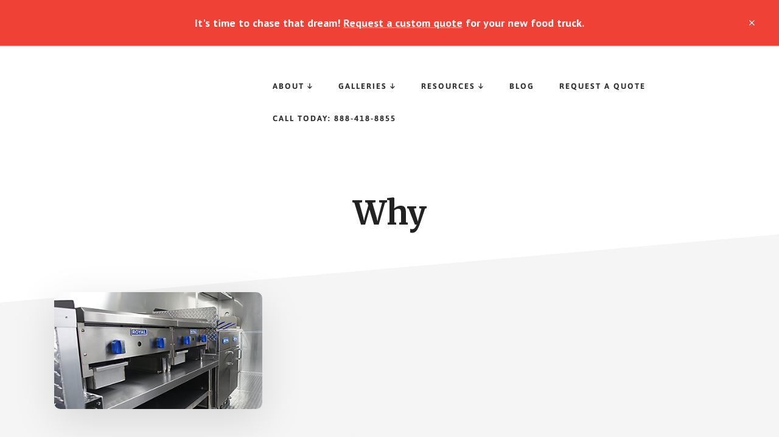

--- FILE ---
content_type: text/css
request_url: https://prestigefoodtrucks.com/wp-content/themes/academy-pro/css/sp-icons.css?ver=1.0.6
body_size: 1643
content:
@font-face {
  font-family: 'sp-icons';
  src:  url('sp-icons/sp-icons.eot?6y4lku');
  src:  url('sp-icons/sp-icons.eot?6y4lku#iefix') format('embedded-opentype'),
    url('sp-icons/sp-icons.ttf?6y4lku') format('truetype'),
    url('sp-icons/sp-icons.woff?6y4lku') format('woff'),
    url('sp-icons/sp-icons.svg?6y4lku#sp-icons') format('svg');
  font-weight: normal;
  font-style: normal;
}

[class^="sp-icon-"]:before,
[class*=" sp-icon-"]:before {
  /* use !important to prevent issues with browser extensions that change fonts */
  font-family: 'sp-icons' !important;
  speak: none;
  font-style: normal;
  font-weight: normal;
  font-variant: normal;
  text-transform: none;
  line-height: 1;

  /* Better Font Rendering =========== */
  -webkit-font-smoothing: antialiased;
  -moz-osx-font-smoothing: grayscale;
}

.sp-icon-zoom-in:before {
  content: "\e900";
}
.sp-icon-zoom-out:before {
  content: "\e901";
}
.sp-icon-x-circle:before {
  content: "\e902";
}
.sp-icon-x-square:before {
  content: "\e903";
}
.sp-icon-x:before {
  content: "\e904";
}
.sp-icon-watch:before {
  content: "\e905";
}
.sp-icon-wifi-off:before {
  content: "\e906";
}
.sp-icon-volume-x:before {
  content: "\e907";
}
.sp-icon-voicemail:before {
  content: "\e908";
}
.sp-icon-video-off:before {
  content: "\e909";
}
.sp-icon-video:before {
  content: "\e90a";
}
.sp-icon-user-plus:before {
  content: "\e90b";
}
.sp-icon-user-x:before {
  content: "\e90c";
}
.sp-icon-users:before {
  content: "\e90d";
}
.sp-icon-unlock:before {
  content: "\e90e";
}
.sp-icon-upload-cloud:before {
  content: "\e90f";
}
.sp-icon-upload:before {
  content: "\e910";
}
.sp-icon-type:before {
  content: "\e911";
}
.sp-icon-umbrella:before {
  content: "\e912";
}
.sp-icon-tv:before {
  content: "\e913";
}
.sp-icon-trending-down:before {
  content: "\e914";
}
.sp-icon-trending-up:before {
  content: "\e915";
}
.sp-icon-trash-2:before {
  content: "\e916";
}
.sp-icon-trash:before {
  content: "\e917";
}
.sp-icon-thumbs-down:before {
  content: "\e918";
}
.sp-icon-thumbs-up:before {
  content: "\e919";
}
.sp-icon-sunrise:before {
  content: "\e91a";
}
.sp-icon-sunset:before {
  content: "\e91b";
}
.sp-icon-sliders:before {
  content: "\e91c";
}
.sp-icon-slack:before {
  content: "\e91d";
}
.sp-icon-slash:before {
  content: "\e91e";
}
.sp-icon-sidebar:before {
  content: "\e91f";
}
.sp-icon-shopping-cart:before {
  content: "\e920";
}
.sp-icon-shuffle:before {
  content: "\e921";
}
.sp-icon-share-2:before {
  content: "\e922";
}
.sp-icon-share:before {
  content: "\e923";
}
.sp-icon-save:before {
  content: "\e924";
}
.sp-icon-scissors:before {
  content: "\e925";
}
.sp-icon-search:before {
  content: "\e926";
}
.sp-icon-refresh-ccw:before {
  content: "\e927";
}
.sp-icon-refresh-cw:before {
  content: "\e928";
}
.sp-icon-repeat:before {
  content: "\e929";
}
.sp-icon-rotate-ccw:before {
  content: "\e92a";
}
.sp-icon-rotate-cw:before {
  content: "\e92b";
}
.sp-icon-printer:before {
  content: "\e92c";
}
.sp-icon-plus-circle:before {
  content: "\e92d";
}
.sp-icon-plus-square:before {
  content: "\e92e";
}
.sp-icon-plus:before {
  content: "\e92f";
}
.sp-icon-phone-forwarded:before {
  content: "\e930";
}
.sp-icon-phone-incoming:before {
  content: "\e931";
}
.sp-icon-phone-missed:before {
  content: "\e932";
}
.sp-icon-phone-off:before {
  content: "\e933";
}
.sp-icon-phone-outgoing:before {
  content: "\e934";
}
.sp-icon-package:before {
  content: "\e935";
}
.sp-icon-move:before {
  content: "\e936";
}
.sp-icon-music:before {
  content: "\e937";
}
.sp-icon-monitor:before {
  content: "\e938";
}
.sp-icon-minimize-2:before {
  content: "\e939";
}
.sp-icon-mic:before {
  content: "\e93a";
}
.sp-icon-mic-off:before {
  content: "\e93b";
}
.sp-icon-maximize-2:before {
  content: "\e93c";
}
.sp-icon-map:before {
  content: "\e93d";
}
.sp-icon-mail:before {
  content: "\e93e";
}
.sp-icon-log-in:before {
  content: "\e93f";
}
.sp-icon-log-out:before {
  content: "\e940";
}
.sp-icon-lock:before {
  content: "\e941";
}
.sp-icon-life-buoy:before {
  content: "\e942";
}
.sp-icon-layout:before {
  content: "\e943";
}
.sp-icon-italic:before {
  content: "\e944";
}
.sp-icon-inbox:before {
  content: "\e945";
}
.sp-icon-image:before {
  content: "\e946";
}
.sp-icon-home:before {
  content: "\e947";
}
.sp-icon-headphones:before {
  content: "\e948";
}
.sp-icon-hash:before {
  content: "\e949";
}
.sp-icon-globe:before {
  content: "\e94a";
}
.sp-icon-github:before {
  content: "\e94b";
}
.sp-icon-flag:before {
  content: "\e94c";
}
.sp-icon-file-plus:before {
  content: "\e94d";
}
.sp-icon-file-text:before {
  content: "\e94e";
}
.sp-icon-file:before {
  content: "\e94f";
}
.sp-icon-film:before {
  content: "\e950";
}
.sp-icon-filter:before {
  content: "\e951";
}
.sp-icon-file-minus:before {
  content: "\e952";
}
.sp-icon-feather:before {
  content: "\e953";
}
.sp-icon-eye-off:before {
  content: "\e954";
}
.sp-icon-external-link:before {
  content: "\e955";
}
.sp-icon-download-cloud:before {
  content: "\e956";
}
.sp-icon-download:before {
  content: "\e957";
}
.sp-icon-crosshair:before {
  content: "\e958";
}
.sp-icon-crop:before {
  content: "\e959";
}
.sp-icon-credit-card:before {
  content: "\e95a";
}
.sp-icon-cpu:before {
  content: "\e95b";
}
.sp-icon-corner-down-left:before {
  content: "\e95c";
}
.sp-icon-corner-down-right:before {
  content: "\e95d";
}
.sp-icon-corner-left-down:before {
  content: "\e95e";
}
.sp-icon-corner-left-up:before {
  content: "\e95f";
}
.sp-icon-corner-right-down:before {
  content: "\e960";
}
.sp-icon-corner-right-up:before {
  content: "\e961";
}
.sp-icon-corner-up-left:before {
  content: "\e962";
}
.sp-icon-corner-up-right:before {
  content: "\e963";
}
.sp-icon-command:before {
  content: "\e964";
}
.sp-icon-codepen:before {
  content: "\e965";
}
.sp-icon-cloud-off:before {
  content: "\e966";
}
.sp-icon-clipboard:before {
  content: "\e967";
}
.sp-icon-chrome:before {
  content: "\e968";
}
.sp-icon-camera-off:before {
  content: "\e969";
}
.sp-icon-calendar:before {
  content: "\e96a";
}
.sp-icon-briefcase:before {
  content: "\e96b";
}
.sp-icon-box:before {
  content: "\e96c";
}
.sp-icon-book:before {
  content: "\e96d";
}
.sp-icon-bluetooth:before {
  content: "\e96e";
}
.sp-icon-bell-off:before {
  content: "\e96f";
}
.sp-icon-award:before {
  content: "\e970";
}
.sp-icon-arrow-down-right:before {
  content: "\e971";
}
.sp-icon-arrow-down:before {
  content: "\e972";
}
.sp-icon-arrow-left:before {
  content: "\e973";
}
.sp-icon-arrow-right:before {
  content: "\e974";
}
.sp-icon-arrow-up-left:before {
  content: "\e975";
}
.sp-icon-arrow-up-right:before {
  content: "\e976";
}
.sp-icon-arrow-up:before {
  content: "\e977";
}
.sp-icon-at-sign:before {
  content: "\e978";
}
.sp-icon-anchor:before {
  content: "\e979";
}
.sp-icon-arrow-down-left:before {
  content: "\e97a";
}
.sp-icon-aperture:before {
  content: "\e97b";
}
.sp-icon-folder:before {
  content: "\e97c";
}
.sp-icon-gitlab:before {
  content: "\e97d";
}
.sp-icon-grid:before {
  content: "\e97e";
}
.sp-icon-heart:before {
  content: "\e97f";
}
.sp-icon-help-circle:before {
  content: "\e980";
}
.sp-icon-info:before {
  content: "\e981";
}
.sp-icon-instagram:before {
  content: "\e982";
}
.sp-icon-layers:before {
  content: "\e983";
}
.sp-icon-link-2:before {
  content: "\e984";
}
.sp-icon-link:before {
  content: "\e985";
}
.sp-icon-list:before {
  content: "\e986";
}
.sp-icon-loader:before {
  content: "\e987";
}
.sp-icon-map-pin:before {
  content: "\e988";
}
.sp-icon-maximize:before {
  content: "\e989";
}
.sp-icon-menu:before {
  content: "\e98a";
}
.sp-icon-message-circle:before {
  content: "\e98b";
}
.sp-icon-message-square:before {
  content: "\e98c";
}
.sp-icon-minimize:before {
  content: "\e98d";
}
.sp-icon-minus-circle:before {
  content: "\e98e";
}
.sp-icon-minus-square:before {
  content: "\e98f";
}
.sp-icon-minus:before {
  content: "\e990";
}
.sp-icon-moon:before {
  content: "\e991";
}
.sp-icon-more-horizontal:before {
  content: "\e992";
}
.sp-icon-more-vertical:before {
  content: "\e993";
}
.sp-icon-navigation-2:before {
  content: "\e994";
}
.sp-icon-navigation:before {
  content: "\e995";
}
.sp-icon-octagon:before {
  content: "\e996";
}
.sp-icon-paperclip:before {
  content: "\e997";
}
.sp-icon-pause-circle:before {
  content: "\e998";
}
.sp-icon-pause:before {
  content: "\e999";
}
.sp-icon-percent:before {
  content: "\e99a";
}
.sp-icon-phone-call:before {
  content: "\e99b";
}
.sp-icon-phone:before {
  content: "\e99c";
}
.sp-icon-pie-chart:before {
  content: "\e99d";
}
.sp-icon-play-circle:before {
  content: "\e99e";
}
.sp-icon-play:before {
  content: "\e99f";
}
.sp-icon-pocket:before {
  content: "\e9a0";
}
.sp-icon-power:before {
  content: "\e9a1";
}
.sp-icon-radio:before {
  content: "\e9a2";
}
.sp-icon-rewind:before {
  content: "\e9a3";
}
.sp-icon-server:before {
  content: "\e9a4";
}
.sp-icon-settings:before {
  content: "\e9a5";
}
.sp-icon-shield:before {
  content: "\e9a6";
}
.sp-icon-skip-back:before {
  content: "\e9a7";
}
.sp-icon-skip-forward:before {
  content: "\e9a8";
}
.sp-icon-smartphone:before {
  content: "\e9a9";
}
.sp-icon-speaker:before {
  content: "\e9aa";
}
.sp-icon-square:before {
  content: "\e9ab";
}
.sp-icon-star:before {
  content: "\e9ac";
}
.sp-icon-stop-circle:before {
  content: "\e9ad";
}
.sp-icon-sun:before {
  content: "\e9ae";
}
.sp-icon-tablet:before {
  content: "\e9af";
}
.sp-icon-tag:before {
  content: "\e9b0";
}
.sp-icon-target:before {
  content: "\e9b1";
}
.sp-icon-thermometer:before {
  content: "\e9b2";
}
.sp-icon-toggle-left:before {
  content: "\e9b3";
}
.sp-icon-toggle-right:before {
  content: "\e9b4";
}
.sp-icon-fast-forward:before {
  content: "\e9b5";
}
.sp-icon-triangle:before {
  content: "\e9b6";
}
.sp-icon-twitter:before {
  content: "\e9b7";
}
.sp-icon-underline:before {
  content: "\e9b8";
}
.sp-icon-user-check:before {
  content: "\e9b9";
}
.sp-icon-user-minus:before {
  content: "\e9ba";
}
.sp-icon-user:before {
  content: "\e9bb";
}
.sp-icon-volume-1:before {
  content: "\e9bc";
}
.sp-icon-volume-2:before {
  content: "\e9bd";
}
.sp-icon-volume:before {
  content: "\e9be";
}
.sp-icon-wifi:before {
  content: "\e9bf";
}
.sp-icon-wind:before {
  content: "\e9c0";
}
.sp-icon-zap:before {
  content: "\e9c1";
}
.sp-icon-delete:before {
  content: "\e9c2";
}
.sp-icon-disc:before {
  content: "\e9c3";
}
.sp-icon-droplet:before {
  content: "\e9c4";
}
.sp-icon-edit-2:before {
  content: "\e9c5";
}
.sp-icon-edit-3:before {
  content: "\e9c6";
}
.sp-icon-edit:before {
  content: "\e9c7";
}
.sp-icon-eye:before {
  content: "\e9c8";
}
.sp-icon-facebook:before {
  content: "\e9c9";
}
.sp-icon-check-circle:before {
  content: "\e9ca";
}
.sp-icon-check-square:before {
  content: "\e9cb";
}
.sp-icon-check:before {
  content: "\e9cc";
}
.sp-icon-chevron-down:before {
  content: "\e9cd";
}
.sp-icon-chevron-left:before {
  content: "\e9ce";
}
.sp-icon-chevron-right:before {
  content: "\e9cf";
}
.sp-icon-chevron-up:before {
  content: "\e9d0";
}
.sp-icon-chevrons-down:before {
  content: "\e9d1";
}
.sp-icon-chevrons-left:before {
  content: "\e9d2";
}
.sp-icon-chevrons-right:before {
  content: "\e9d3";
}
.sp-icon-chevrons-up:before {
  content: "\e9d4";
}
.sp-icon-circle:before {
  content: "\e9d5";
}
.sp-icon-clock:before {
  content: "\e9d6";
}
.sp-icon-cloud-drizzle:before {
  content: "\e9d7";
}
.sp-icon-cloud-lightning:before {
  content: "\e9d8";
}
.sp-icon-cast:before {
  content: "\e9d9";
}
.sp-icon-cloud-rain:before {
  content: "\e9da";
}
.sp-icon-cloud-snow:before {
  content: "\e9db";
}
.sp-icon-cloud:before {
  content: "\e9dc";
}
.sp-icon-compass:before {
  content: "\e9dd";
}
.sp-icon-copy:before {
  content: "\e9de";
}
.sp-icon-bar-chart-2:before {
  content: "\e9df";
}
.sp-icon-bar-chart:before {
  content: "\e9e0";
}
.sp-icon-battery-charging:before {
  content: "\e9e1";
}
.sp-icon-battery:before {
  content: "\e9e2";
}
.sp-icon-bell:before {
  content: "\e9e3";
}
.sp-icon-bold:before {
  content: "\e9e4";
}
.sp-icon-bookmark:before {
  content: "\e9e5";
}
.sp-icon-camera:before {
  content: "\e9e6";
}
.sp-icon-airplay:before {
  content: "\e9e7";
}
.sp-icon-alert-circle:before {
  content: "\e9e8";
}
.sp-icon-alert-octagon:before {
  content: "\e9e9";
}
.sp-icon-alert-triangle:before {
  content: "\e9ea";
}
.sp-icon-align-center:before {
  content: "\e9eb";
}
.sp-icon-align-left:before {
  content: "\e9ec";
}
.sp-icon-align-right:before {
  content: "\e9ed";
}
.sp-icon-activity:before {
  content: "\e9ee";
}
.sp-icon-align-justify:before {
  content: "\e9ef";
}
